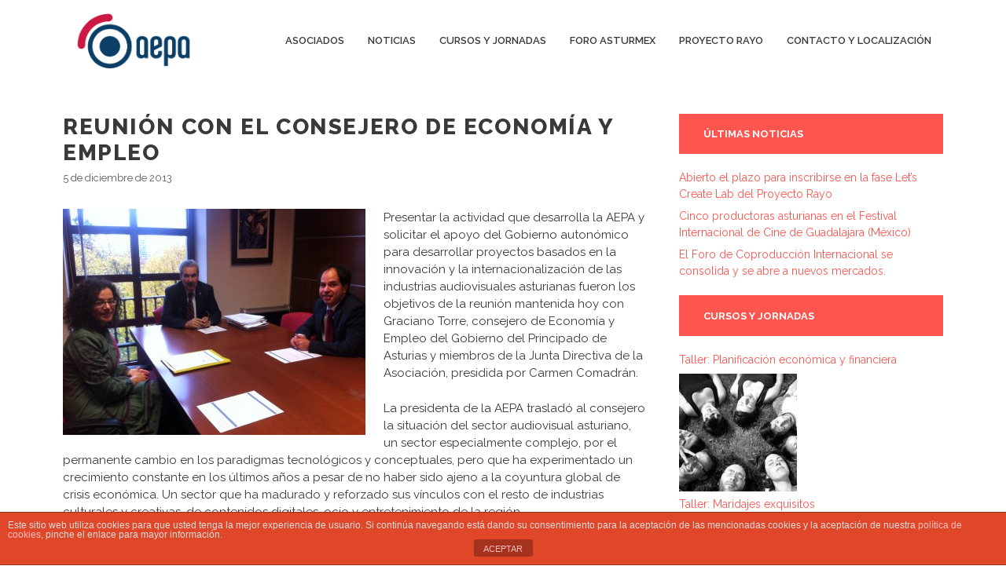

--- FILE ---
content_type: text/html; charset=UTF-8
request_url: http://www.asociaciondeproductoras.com/reunion-con-el-consejero-de-economia-y-empleo/
body_size: 14879
content:
<!DOCTYPE html>
<html lang="es">
<head>
	<meta charset="UTF-8">
	<title>Reunión con el Consejero de Economía y Empleo &#8211; AEPA</title>
<meta name='robots' content='max-image-preview:large' />
<meta name="viewport" content="width=device-width, initial-scale=1"><link rel='dns-prefetch' href='//www.googletagmanager.com' />
<link href='https://fonts.gstatic.com' crossorigin rel='preconnect' />
<link href='https://fonts.googleapis.com' crossorigin rel='preconnect' />
<link rel="alternate" type="application/rss+xml" title="AEPA &raquo; Feed" href="http://www.asociaciondeproductoras.com/feed/" />
<link rel="alternate" type="application/rss+xml" title="AEPA &raquo; Feed de los comentarios" href="http://www.asociaciondeproductoras.com/comments/feed/" />
<link rel="alternate" type="application/rss+xml" title="AEPA &raquo; Comentario Reunión con el Consejero de Economía y Empleo del feed" href="http://www.asociaciondeproductoras.com/reunion-con-el-consejero-de-economia-y-empleo/feed/" />
<script>
window._wpemojiSettings = {"baseUrl":"https:\/\/s.w.org\/images\/core\/emoji\/14.0.0\/72x72\/","ext":".png","svgUrl":"https:\/\/s.w.org\/images\/core\/emoji\/14.0.0\/svg\/","svgExt":".svg","source":{"concatemoji":"http:\/\/www.asociaciondeproductoras.com\/wp-includes\/js\/wp-emoji-release.min.js?ver=6.3.7"}};
/*! This file is auto-generated */
!function(i,n){var o,s,e;function c(e){try{var t={supportTests:e,timestamp:(new Date).valueOf()};sessionStorage.setItem(o,JSON.stringify(t))}catch(e){}}function p(e,t,n){e.clearRect(0,0,e.canvas.width,e.canvas.height),e.fillText(t,0,0);var t=new Uint32Array(e.getImageData(0,0,e.canvas.width,e.canvas.height).data),r=(e.clearRect(0,0,e.canvas.width,e.canvas.height),e.fillText(n,0,0),new Uint32Array(e.getImageData(0,0,e.canvas.width,e.canvas.height).data));return t.every(function(e,t){return e===r[t]})}function u(e,t,n){switch(t){case"flag":return n(e,"\ud83c\udff3\ufe0f\u200d\u26a7\ufe0f","\ud83c\udff3\ufe0f\u200b\u26a7\ufe0f")?!1:!n(e,"\ud83c\uddfa\ud83c\uddf3","\ud83c\uddfa\u200b\ud83c\uddf3")&&!n(e,"\ud83c\udff4\udb40\udc67\udb40\udc62\udb40\udc65\udb40\udc6e\udb40\udc67\udb40\udc7f","\ud83c\udff4\u200b\udb40\udc67\u200b\udb40\udc62\u200b\udb40\udc65\u200b\udb40\udc6e\u200b\udb40\udc67\u200b\udb40\udc7f");case"emoji":return!n(e,"\ud83e\udef1\ud83c\udffb\u200d\ud83e\udef2\ud83c\udfff","\ud83e\udef1\ud83c\udffb\u200b\ud83e\udef2\ud83c\udfff")}return!1}function f(e,t,n){var r="undefined"!=typeof WorkerGlobalScope&&self instanceof WorkerGlobalScope?new OffscreenCanvas(300,150):i.createElement("canvas"),a=r.getContext("2d",{willReadFrequently:!0}),o=(a.textBaseline="top",a.font="600 32px Arial",{});return e.forEach(function(e){o[e]=t(a,e,n)}),o}function t(e){var t=i.createElement("script");t.src=e,t.defer=!0,i.head.appendChild(t)}"undefined"!=typeof Promise&&(o="wpEmojiSettingsSupports",s=["flag","emoji"],n.supports={everything:!0,everythingExceptFlag:!0},e=new Promise(function(e){i.addEventListener("DOMContentLoaded",e,{once:!0})}),new Promise(function(t){var n=function(){try{var e=JSON.parse(sessionStorage.getItem(o));if("object"==typeof e&&"number"==typeof e.timestamp&&(new Date).valueOf()<e.timestamp+604800&&"object"==typeof e.supportTests)return e.supportTests}catch(e){}return null}();if(!n){if("undefined"!=typeof Worker&&"undefined"!=typeof OffscreenCanvas&&"undefined"!=typeof URL&&URL.createObjectURL&&"undefined"!=typeof Blob)try{var e="postMessage("+f.toString()+"("+[JSON.stringify(s),u.toString(),p.toString()].join(",")+"));",r=new Blob([e],{type:"text/javascript"}),a=new Worker(URL.createObjectURL(r),{name:"wpTestEmojiSupports"});return void(a.onmessage=function(e){c(n=e.data),a.terminate(),t(n)})}catch(e){}c(n=f(s,u,p))}t(n)}).then(function(e){for(var t in e)n.supports[t]=e[t],n.supports.everything=n.supports.everything&&n.supports[t],"flag"!==t&&(n.supports.everythingExceptFlag=n.supports.everythingExceptFlag&&n.supports[t]);n.supports.everythingExceptFlag=n.supports.everythingExceptFlag&&!n.supports.flag,n.DOMReady=!1,n.readyCallback=function(){n.DOMReady=!0}}).then(function(){return e}).then(function(){var e;n.supports.everything||(n.readyCallback(),(e=n.source||{}).concatemoji?t(e.concatemoji):e.wpemoji&&e.twemoji&&(t(e.twemoji),t(e.wpemoji)))}))}((window,document),window._wpemojiSettings);
</script>
<style>
img.wp-smiley,
img.emoji {
	display: inline !important;
	border: none !important;
	box-shadow: none !important;
	height: 1em !important;
	width: 1em !important;
	margin: 0 0.07em !important;
	vertical-align: -0.1em !important;
	background: none !important;
	padding: 0 !important;
}
</style>
	<link rel='stylesheet' id='generate-fonts-css' href='//fonts.googleapis.com/css?family=Raleway:100,100italic,200,200italic,300,300italic,regular,italic,500,500italic,600,600italic,700,700italic,800,800italic,900,900italic' media='all' />
<link rel='stylesheet' id='wp-block-library-css' href='http://www.asociaciondeproductoras.com/wp-includes/css/dist/block-library/style.min.css?ver=6.3.7' media='all' />
<style id='classic-theme-styles-inline-css'>
/*! This file is auto-generated */
.wp-block-button__link{color:#fff;background-color:#32373c;border-radius:9999px;box-shadow:none;text-decoration:none;padding:calc(.667em + 2px) calc(1.333em + 2px);font-size:1.125em}.wp-block-file__button{background:#32373c;color:#fff;text-decoration:none}
</style>
<style id='global-styles-inline-css'>
body{--wp--preset--color--black: #000000;--wp--preset--color--cyan-bluish-gray: #abb8c3;--wp--preset--color--white: #ffffff;--wp--preset--color--pale-pink: #f78da7;--wp--preset--color--vivid-red: #cf2e2e;--wp--preset--color--luminous-vivid-orange: #ff6900;--wp--preset--color--luminous-vivid-amber: #fcb900;--wp--preset--color--light-green-cyan: #7bdcb5;--wp--preset--color--vivid-green-cyan: #00d084;--wp--preset--color--pale-cyan-blue: #8ed1fc;--wp--preset--color--vivid-cyan-blue: #0693e3;--wp--preset--color--vivid-purple: #9b51e0;--wp--preset--color--contrast: var(--contrast);--wp--preset--color--contrast-2: var(--contrast-2);--wp--preset--color--contrast-3: var(--contrast-3);--wp--preset--color--base: var(--base);--wp--preset--color--base-2: var(--base-2);--wp--preset--color--base-3: var(--base-3);--wp--preset--color--accent: var(--accent);--wp--preset--gradient--vivid-cyan-blue-to-vivid-purple: linear-gradient(135deg,rgba(6,147,227,1) 0%,rgb(155,81,224) 100%);--wp--preset--gradient--light-green-cyan-to-vivid-green-cyan: linear-gradient(135deg,rgb(122,220,180) 0%,rgb(0,208,130) 100%);--wp--preset--gradient--luminous-vivid-amber-to-luminous-vivid-orange: linear-gradient(135deg,rgba(252,185,0,1) 0%,rgba(255,105,0,1) 100%);--wp--preset--gradient--luminous-vivid-orange-to-vivid-red: linear-gradient(135deg,rgba(255,105,0,1) 0%,rgb(207,46,46) 100%);--wp--preset--gradient--very-light-gray-to-cyan-bluish-gray: linear-gradient(135deg,rgb(238,238,238) 0%,rgb(169,184,195) 100%);--wp--preset--gradient--cool-to-warm-spectrum: linear-gradient(135deg,rgb(74,234,220) 0%,rgb(151,120,209) 20%,rgb(207,42,186) 40%,rgb(238,44,130) 60%,rgb(251,105,98) 80%,rgb(254,248,76) 100%);--wp--preset--gradient--blush-light-purple: linear-gradient(135deg,rgb(255,206,236) 0%,rgb(152,150,240) 100%);--wp--preset--gradient--blush-bordeaux: linear-gradient(135deg,rgb(254,205,165) 0%,rgb(254,45,45) 50%,rgb(107,0,62) 100%);--wp--preset--gradient--luminous-dusk: linear-gradient(135deg,rgb(255,203,112) 0%,rgb(199,81,192) 50%,rgb(65,88,208) 100%);--wp--preset--gradient--pale-ocean: linear-gradient(135deg,rgb(255,245,203) 0%,rgb(182,227,212) 50%,rgb(51,167,181) 100%);--wp--preset--gradient--electric-grass: linear-gradient(135deg,rgb(202,248,128) 0%,rgb(113,206,126) 100%);--wp--preset--gradient--midnight: linear-gradient(135deg,rgb(2,3,129) 0%,rgb(40,116,252) 100%);--wp--preset--font-size--small: 13px;--wp--preset--font-size--medium: 20px;--wp--preset--font-size--large: 36px;--wp--preset--font-size--x-large: 42px;--wp--preset--spacing--20: 0.44rem;--wp--preset--spacing--30: 0.67rem;--wp--preset--spacing--40: 1rem;--wp--preset--spacing--50: 1.5rem;--wp--preset--spacing--60: 2.25rem;--wp--preset--spacing--70: 3.38rem;--wp--preset--spacing--80: 5.06rem;--wp--preset--shadow--natural: 6px 6px 9px rgba(0, 0, 0, 0.2);--wp--preset--shadow--deep: 12px 12px 50px rgba(0, 0, 0, 0.4);--wp--preset--shadow--sharp: 6px 6px 0px rgba(0, 0, 0, 0.2);--wp--preset--shadow--outlined: 6px 6px 0px -3px rgba(255, 255, 255, 1), 6px 6px rgba(0, 0, 0, 1);--wp--preset--shadow--crisp: 6px 6px 0px rgba(0, 0, 0, 1);}:where(.is-layout-flex){gap: 0.5em;}:where(.is-layout-grid){gap: 0.5em;}body .is-layout-flow > .alignleft{float: left;margin-inline-start: 0;margin-inline-end: 2em;}body .is-layout-flow > .alignright{float: right;margin-inline-start: 2em;margin-inline-end: 0;}body .is-layout-flow > .aligncenter{margin-left: auto !important;margin-right: auto !important;}body .is-layout-constrained > .alignleft{float: left;margin-inline-start: 0;margin-inline-end: 2em;}body .is-layout-constrained > .alignright{float: right;margin-inline-start: 2em;margin-inline-end: 0;}body .is-layout-constrained > .aligncenter{margin-left: auto !important;margin-right: auto !important;}body .is-layout-constrained > :where(:not(.alignleft):not(.alignright):not(.alignfull)){max-width: var(--wp--style--global--content-size);margin-left: auto !important;margin-right: auto !important;}body .is-layout-constrained > .alignwide{max-width: var(--wp--style--global--wide-size);}body .is-layout-flex{display: flex;}body .is-layout-flex{flex-wrap: wrap;align-items: center;}body .is-layout-flex > *{margin: 0;}body .is-layout-grid{display: grid;}body .is-layout-grid > *{margin: 0;}:where(.wp-block-columns.is-layout-flex){gap: 2em;}:where(.wp-block-columns.is-layout-grid){gap: 2em;}:where(.wp-block-post-template.is-layout-flex){gap: 1.25em;}:where(.wp-block-post-template.is-layout-grid){gap: 1.25em;}.has-black-color{color: var(--wp--preset--color--black) !important;}.has-cyan-bluish-gray-color{color: var(--wp--preset--color--cyan-bluish-gray) !important;}.has-white-color{color: var(--wp--preset--color--white) !important;}.has-pale-pink-color{color: var(--wp--preset--color--pale-pink) !important;}.has-vivid-red-color{color: var(--wp--preset--color--vivid-red) !important;}.has-luminous-vivid-orange-color{color: var(--wp--preset--color--luminous-vivid-orange) !important;}.has-luminous-vivid-amber-color{color: var(--wp--preset--color--luminous-vivid-amber) !important;}.has-light-green-cyan-color{color: var(--wp--preset--color--light-green-cyan) !important;}.has-vivid-green-cyan-color{color: var(--wp--preset--color--vivid-green-cyan) !important;}.has-pale-cyan-blue-color{color: var(--wp--preset--color--pale-cyan-blue) !important;}.has-vivid-cyan-blue-color{color: var(--wp--preset--color--vivid-cyan-blue) !important;}.has-vivid-purple-color{color: var(--wp--preset--color--vivid-purple) !important;}.has-black-background-color{background-color: var(--wp--preset--color--black) !important;}.has-cyan-bluish-gray-background-color{background-color: var(--wp--preset--color--cyan-bluish-gray) !important;}.has-white-background-color{background-color: var(--wp--preset--color--white) !important;}.has-pale-pink-background-color{background-color: var(--wp--preset--color--pale-pink) !important;}.has-vivid-red-background-color{background-color: var(--wp--preset--color--vivid-red) !important;}.has-luminous-vivid-orange-background-color{background-color: var(--wp--preset--color--luminous-vivid-orange) !important;}.has-luminous-vivid-amber-background-color{background-color: var(--wp--preset--color--luminous-vivid-amber) !important;}.has-light-green-cyan-background-color{background-color: var(--wp--preset--color--light-green-cyan) !important;}.has-vivid-green-cyan-background-color{background-color: var(--wp--preset--color--vivid-green-cyan) !important;}.has-pale-cyan-blue-background-color{background-color: var(--wp--preset--color--pale-cyan-blue) !important;}.has-vivid-cyan-blue-background-color{background-color: var(--wp--preset--color--vivid-cyan-blue) !important;}.has-vivid-purple-background-color{background-color: var(--wp--preset--color--vivid-purple) !important;}.has-black-border-color{border-color: var(--wp--preset--color--black) !important;}.has-cyan-bluish-gray-border-color{border-color: var(--wp--preset--color--cyan-bluish-gray) !important;}.has-white-border-color{border-color: var(--wp--preset--color--white) !important;}.has-pale-pink-border-color{border-color: var(--wp--preset--color--pale-pink) !important;}.has-vivid-red-border-color{border-color: var(--wp--preset--color--vivid-red) !important;}.has-luminous-vivid-orange-border-color{border-color: var(--wp--preset--color--luminous-vivid-orange) !important;}.has-luminous-vivid-amber-border-color{border-color: var(--wp--preset--color--luminous-vivid-amber) !important;}.has-light-green-cyan-border-color{border-color: var(--wp--preset--color--light-green-cyan) !important;}.has-vivid-green-cyan-border-color{border-color: var(--wp--preset--color--vivid-green-cyan) !important;}.has-pale-cyan-blue-border-color{border-color: var(--wp--preset--color--pale-cyan-blue) !important;}.has-vivid-cyan-blue-border-color{border-color: var(--wp--preset--color--vivid-cyan-blue) !important;}.has-vivid-purple-border-color{border-color: var(--wp--preset--color--vivid-purple) !important;}.has-vivid-cyan-blue-to-vivid-purple-gradient-background{background: var(--wp--preset--gradient--vivid-cyan-blue-to-vivid-purple) !important;}.has-light-green-cyan-to-vivid-green-cyan-gradient-background{background: var(--wp--preset--gradient--light-green-cyan-to-vivid-green-cyan) !important;}.has-luminous-vivid-amber-to-luminous-vivid-orange-gradient-background{background: var(--wp--preset--gradient--luminous-vivid-amber-to-luminous-vivid-orange) !important;}.has-luminous-vivid-orange-to-vivid-red-gradient-background{background: var(--wp--preset--gradient--luminous-vivid-orange-to-vivid-red) !important;}.has-very-light-gray-to-cyan-bluish-gray-gradient-background{background: var(--wp--preset--gradient--very-light-gray-to-cyan-bluish-gray) !important;}.has-cool-to-warm-spectrum-gradient-background{background: var(--wp--preset--gradient--cool-to-warm-spectrum) !important;}.has-blush-light-purple-gradient-background{background: var(--wp--preset--gradient--blush-light-purple) !important;}.has-blush-bordeaux-gradient-background{background: var(--wp--preset--gradient--blush-bordeaux) !important;}.has-luminous-dusk-gradient-background{background: var(--wp--preset--gradient--luminous-dusk) !important;}.has-pale-ocean-gradient-background{background: var(--wp--preset--gradient--pale-ocean) !important;}.has-electric-grass-gradient-background{background: var(--wp--preset--gradient--electric-grass) !important;}.has-midnight-gradient-background{background: var(--wp--preset--gradient--midnight) !important;}.has-small-font-size{font-size: var(--wp--preset--font-size--small) !important;}.has-medium-font-size{font-size: var(--wp--preset--font-size--medium) !important;}.has-large-font-size{font-size: var(--wp--preset--font-size--large) !important;}.has-x-large-font-size{font-size: var(--wp--preset--font-size--x-large) !important;}
.wp-block-navigation a:where(:not(.wp-element-button)){color: inherit;}
:where(.wp-block-post-template.is-layout-flex){gap: 1.25em;}:where(.wp-block-post-template.is-layout-grid){gap: 1.25em;}
:where(.wp-block-columns.is-layout-flex){gap: 2em;}:where(.wp-block-columns.is-layout-grid){gap: 2em;}
.wp-block-pullquote{font-size: 1.5em;line-height: 1.6;}
</style>
<link rel='stylesheet' id='front-estilos-css' href='http://www.asociaciondeproductoras.com/wp-content/plugins/asesor-cookies-para-la-ley-en-espana/html/front/estilos.css?ver=6.3.7' media='all' />
<link rel='stylesheet' id='parent-style-css' href='http://www.asociaciondeproductoras.com/wp-content/themes/generatepress/style.css?ver=6.3.7' media='all' />
<link rel='stylesheet' id='child-style-css' href='http://www.asociaciondeproductoras.com/wp-content/themes/aepatheme/style.css?ver=1.0' media='all' />
<link rel='stylesheet' id='generate-comments-css' href='http://www.asociaciondeproductoras.com/wp-content/themes/generatepress/assets/css/components/comments.min.css?ver=3.3.1' media='all' />
<link rel='stylesheet' id='generate-widget-areas-css' href='http://www.asociaciondeproductoras.com/wp-content/themes/generatepress/assets/css/components/widget-areas.min.css?ver=3.3.1' media='all' />
<link rel='stylesheet' id='generate-style-css' href='http://www.asociaciondeproductoras.com/wp-content/themes/generatepress/assets/css/main.min.css?ver=3.3.1' media='all' />
<style id='generate-style-inline-css'>
body{background-color:#ffffff;color:#393939;}a{color:#ff554f;}a:hover, a:focus, a:active{color:#8d8d8d;}.wp-block-group__inner-container{max-width:1200px;margin-left:auto;margin-right:auto;}.site-header .header-image{width:180px;}:root{--contrast:#222222;--contrast-2:#575760;--contrast-3:#b2b2be;--base:#f0f0f0;--base-2:#f7f8f9;--base-3:#ffffff;--accent:#1e73be;}:root .has-contrast-color{color:var(--contrast);}:root .has-contrast-background-color{background-color:var(--contrast);}:root .has-contrast-2-color{color:var(--contrast-2);}:root .has-contrast-2-background-color{background-color:var(--contrast-2);}:root .has-contrast-3-color{color:var(--contrast-3);}:root .has-contrast-3-background-color{background-color:var(--contrast-3);}:root .has-base-color{color:var(--base);}:root .has-base-background-color{background-color:var(--base);}:root .has-base-2-color{color:var(--base-2);}:root .has-base-2-background-color{background-color:var(--base-2);}:root .has-base-3-color{color:var(--base-3);}:root .has-base-3-background-color{background-color:var(--base-3);}:root .has-accent-color{color:var(--accent);}:root .has-accent-background-color{background-color:var(--accent);}body, button, input, select, textarea{font-family:"Raleway", sans-serif;font-weight:400;font-size:15px;}body{line-height:1.5;}.entry-content > [class*="wp-block-"]:not(:last-child):not(.wp-block-heading){margin-bottom:1.5em;}.main-navigation a, .menu-toggle{font-weight:600;font-size:13px;}.main-navigation .menu-bar-items{font-size:13px;}.main-navigation .main-nav ul ul li a{font-size:12px;}.widget-title{font-weight:400;}.sidebar .widget, .footer-widgets .widget{font-size:14px;}button:not(.menu-toggle),html input[type="button"],input[type="reset"],input[type="submit"],.button,.wp-block-button .wp-block-button__link{font-weight:400;}h1{font-family:"Raleway", sans-serif;}h2{font-family:"Raleway", sans-serif;}h3{font-family:"Raleway", sans-serif;}.site-info{font-family:"Raleway", sans-serif;font-weight:300;font-size:12px;}@media (max-width:768px){h1{font-size:31px;}h2{font-size:27px;}h3{font-size:24px;}h4{font-size:22px;}h5{font-size:19px;}}.top-bar{background-color:#636363;color:#ffffff;}.top-bar a{color:#ffffff;}.top-bar a:hover{color:#303030;}.site-header{background-color:#ffffff;}.main-title a,.main-title a:hover{color:#222222;}.site-description{color:#757575;}.mobile-menu-control-wrapper .menu-toggle,.mobile-menu-control-wrapper .menu-toggle:hover,.mobile-menu-control-wrapper .menu-toggle:focus,.has-inline-mobile-toggle #site-navigation.toggled{background-color:rgba(0, 0, 0, 0.02);}.main-navigation,.main-navigation ul ul{background-color:#ffffff;}.main-navigation .main-nav ul li a, .main-navigation .menu-toggle, .main-navigation .menu-bar-items{color:#393939;}.main-navigation .main-nav ul li:not([class*="current-menu-"]):hover > a, .main-navigation .main-nav ul li:not([class*="current-menu-"]):focus > a, .main-navigation .main-nav ul li.sfHover:not([class*="current-menu-"]) > a, .main-navigation .menu-bar-item:hover > a, .main-navigation .menu-bar-item.sfHover > a{color:#ff554f;background-color:#ffffff;}button.menu-toggle:hover,button.menu-toggle:focus{color:#393939;}.main-navigation .main-nav ul li[class*="current-menu-"] > a{color:#ff554f;background-color:#ffffff;}.navigation-search input[type="search"],.navigation-search input[type="search"]:active, .navigation-search input[type="search"]:focus, .main-navigation .main-nav ul li.search-item.active > a, .main-navigation .menu-bar-items .search-item.active > a{color:#ff554f;background-color:#ffffff;}.main-navigation ul ul{background-color:#eaeaea;}.main-navigation .main-nav ul ul li a{color:#515151;}.main-navigation .main-nav ul ul li:not([class*="current-menu-"]):hover > a,.main-navigation .main-nav ul ul li:not([class*="current-menu-"]):focus > a, .main-navigation .main-nav ul ul li.sfHover:not([class*="current-menu-"]) > a{color:#7a8896;background-color:#eaeaea;}.main-navigation .main-nav ul ul li[class*="current-menu-"] > a{color:#7a8896;background-color:#eaeaea;}.separate-containers .inside-article, .separate-containers .comments-area, .separate-containers .page-header, .one-container .container, .separate-containers .paging-navigation, .inside-page-header{background-color:#ffffff;}.entry-title a{color:#222222;}.entry-title a:hover{color:#55555e;}.entry-meta{color:#595959;}.sidebar .widget{background-color:#ffffff;}.footer-widgets{color:#ffffff;background-color:#313d64;}.footer-widgets a{color:#a2a2a2;}.footer-widgets a:hover{color:#ff554f;}.footer-widgets .widget-title{color:#ffffff;}.site-info{color:#ffffff;background-color:#252e4a;}.site-info a{color:#ffffff;}.site-info a:hover{color:#bcbcbc;}.footer-bar .widget_nav_menu .current-menu-item a{color:#bcbcbc;}input[type="text"],input[type="email"],input[type="url"],input[type="password"],input[type="search"],input[type="tel"],input[type="number"],textarea,select{color:#666666;background-color:#fafafa;border-color:#cccccc;}input[type="text"]:focus,input[type="email"]:focus,input[type="url"]:focus,input[type="password"]:focus,input[type="search"]:focus,input[type="tel"]:focus,input[type="number"]:focus,textarea:focus,select:focus{color:#666666;background-color:#ffffff;border-color:#bfbfbf;}button,html input[type="button"],input[type="reset"],input[type="submit"],a.button,a.wp-block-button__link:not(.has-background){color:#ffffff;background-color:#ff554f;}button:hover,html input[type="button"]:hover,input[type="reset"]:hover,input[type="submit"]:hover,a.button:hover,button:focus,html input[type="button"]:focus,input[type="reset"]:focus,input[type="submit"]:focus,a.button:focus,a.wp-block-button__link:not(.has-background):active,a.wp-block-button__link:not(.has-background):focus,a.wp-block-button__link:not(.has-background):hover{color:#ffffff;background-color:#313d64;}a.generate-back-to-top{background-color:rgba( 0,0,0,0.4 );color:#ffffff;}a.generate-back-to-top:hover,a.generate-back-to-top:focus{background-color:rgba( 0,0,0,0.6 );color:#ffffff;}:root{--gp-search-modal-bg-color:var(--base-3);--gp-search-modal-text-color:var(--contrast);--gp-search-modal-overlay-bg-color:rgba(0,0,0,0.2);}@media (max-width: 768px){.main-navigation .menu-bar-item:hover > a, .main-navigation .menu-bar-item.sfHover > a{background:none;color:#393939;}}.inside-header{padding:10px 40px 10px 40px;}.nav-below-header .main-navigation .inside-navigation.grid-container, .nav-above-header .main-navigation .inside-navigation.grid-container{padding:0px 25px 0px 25px;}.site-main .wp-block-group__inner-container{padding:40px;}.separate-containers .paging-navigation{padding-top:20px;padding-bottom:20px;}.entry-content .alignwide, body:not(.no-sidebar) .entry-content .alignfull{margin-left:-40px;width:calc(100% + 80px);max-width:calc(100% + 80px);}.main-navigation .main-nav ul li a,.menu-toggle,.main-navigation .menu-bar-item > a{padding-left:15px;padding-right:15px;line-height:30px;}.main-navigation .main-nav ul ul li a{padding:10px 15px 10px 15px;}.navigation-search input[type="search"]{height:30px;}.rtl .menu-item-has-children .dropdown-menu-toggle{padding-left:15px;}.menu-item-has-children .dropdown-menu-toggle{padding-right:15px;}.rtl .main-navigation .main-nav ul li.menu-item-has-children > a{padding-right:15px;}.widget-area .widget{padding:0px;}@media (max-width:768px){.separate-containers .inside-article, .separate-containers .comments-area, .separate-containers .page-header, .separate-containers .paging-navigation, .one-container .site-content, .inside-page-header{padding:30px;}.site-main .wp-block-group__inner-container{padding:30px;}.inside-top-bar{padding-right:30px;padding-left:30px;}.inside-header{padding-right:30px;padding-left:30px;}.widget-area .widget{padding-top:30px;padding-right:30px;padding-bottom:30px;padding-left:30px;}.footer-widgets-container{padding-top:30px;padding-right:30px;padding-bottom:30px;padding-left:30px;}.inside-site-info{padding-right:30px;padding-left:30px;}.entry-content .alignwide, body:not(.no-sidebar) .entry-content .alignfull{margin-left:-30px;width:calc(100% + 60px);max-width:calc(100% + 60px);}.one-container .site-main .paging-navigation{margin-bottom:20px;}}/* End cached CSS */.is-right-sidebar{width:30%;}.is-left-sidebar{width:30%;}.site-content .content-area{width:70%;}@media (max-width: 768px){.main-navigation .menu-toggle,.sidebar-nav-mobile:not(#sticky-placeholder){display:block;}.main-navigation ul,.gen-sidebar-nav,.main-navigation:not(.slideout-navigation):not(.toggled) .main-nav > ul,.has-inline-mobile-toggle #site-navigation .inside-navigation > *:not(.navigation-search):not(.main-nav){display:none;}.nav-align-right .inside-navigation,.nav-align-center .inside-navigation{justify-content:space-between;}.has-inline-mobile-toggle .mobile-menu-control-wrapper{display:flex;flex-wrap:wrap;}.has-inline-mobile-toggle .inside-header{flex-direction:row;text-align:left;flex-wrap:wrap;}.has-inline-mobile-toggle .header-widget,.has-inline-mobile-toggle #site-navigation{flex-basis:100%;}.nav-float-left .has-inline-mobile-toggle #site-navigation{order:10;}}
.elementor-template-full-width .site-content{display:block;}
.dynamic-author-image-rounded{border-radius:100%;}.dynamic-featured-image, .dynamic-author-image{vertical-align:middle;}.one-container.blog .dynamic-content-template:not(:last-child), .one-container.archive .dynamic-content-template:not(:last-child){padding-bottom:0px;}.dynamic-entry-excerpt > p:last-child{margin-bottom:0px;}
.main-navigation .main-nav ul li a,.menu-toggle,.main-navigation .menu-bar-item > a{transition: line-height 300ms ease}.main-navigation.toggled .main-nav > ul{background-color: #ffffff}.sticky-enabled .gen-sidebar-nav.is_stuck .main-navigation {margin-bottom: 0px;}.sticky-enabled .gen-sidebar-nav.is_stuck {z-index: 500;}.sticky-enabled .main-navigation.is_stuck {box-shadow: 0 2px 2px -2px rgba(0, 0, 0, .2);}.navigation-stick:not(.gen-sidebar-nav) {left: 0;right: 0;width: 100% !important;}@media (max-width: 768px){#sticky-placeholder{height:0;overflow:hidden;}.has-inline-mobile-toggle #site-navigation.toggled{margin-top:0;}.has-inline-mobile-menu #site-navigation.toggled .main-nav > ul{top:1.5em;}}.nav-float-right .navigation-stick {width: 100% !important;left: 0;}.nav-float-right .navigation-stick .navigation-branding {margin-right: auto;}.main-navigation.has-sticky-branding:not(.grid-container) .inside-navigation:not(.grid-container) .navigation-branding{margin-left: 10px;}.main-navigation.navigation-stick.has-sticky-branding .inside-navigation.grid-container{padding-left:40px;padding-right:40px;}@media (max-width:768px){.main-navigation.navigation-stick.has-sticky-branding .inside-navigation.grid-container{padding-left:0;padding-right:0;}}
.navigation-branding .main-title{font-weight:bold;text-transform:none;font-size:25px;}
@media (max-width: 1024px),(min-width:1025px){.main-navigation.sticky-navigation-transition .main-nav > ul > li > a,.sticky-navigation-transition .menu-toggle,.main-navigation.sticky-navigation-transition .menu-bar-item > a, .sticky-navigation-transition .navigation-branding .main-title{line-height:60px;}.main-navigation.sticky-navigation-transition .site-logo img, .main-navigation.sticky-navigation-transition .navigation-search input[type="search"], .main-navigation.sticky-navigation-transition .navigation-branding img{height:60px;}}
</style>
<link rel='stylesheet' id='generate-child-css' href='http://www.asociaciondeproductoras.com/wp-content/themes/aepatheme/style.css?ver=1632820529' media='all' />
<link rel='stylesheet' id='generate-navigation-branding-css' href='http://www.asociaciondeproductoras.com/wp-content/plugins/gp-premium/menu-plus/functions/css/navigation-branding-flex.min.css?ver=2.3.2' media='all' />
<style id='generate-navigation-branding-inline-css'>
.main-navigation.has-branding .inside-navigation.grid-container, .main-navigation.has-branding.grid-container .inside-navigation:not(.grid-container){padding:0px 40px 0px 40px;}.main-navigation.has-branding:not(.grid-container) .inside-navigation:not(.grid-container) .navigation-branding{margin-left:10px;}.main-navigation .sticky-navigation-logo, .main-navigation.navigation-stick .site-logo:not(.mobile-header-logo){display:none;}.main-navigation.navigation-stick .sticky-navigation-logo{display:block;}.navigation-branding img, .site-logo.mobile-header-logo img{height:30px;width:auto;}.navigation-branding .main-title{line-height:30px;}@media (max-width: 768px){.main-navigation.has-branding.nav-align-center .menu-bar-items, .main-navigation.has-sticky-branding.navigation-stick.nav-align-center .menu-bar-items{margin-left:auto;}.navigation-branding{margin-right:auto;margin-left:10px;}.navigation-branding .main-title, .mobile-header-navigation .site-logo{margin-left:10px;}.main-navigation.has-branding .inside-navigation.grid-container{padding:0px;}}
</style>
<link rel='stylesheet' id='elementor-frontend-css' href='http://www.asociaciondeproductoras.com/wp-content/plugins/elementor/assets/css/frontend-lite.min.css?ver=3.15.2' media='all' />
<link rel='stylesheet' id='eael-general-css' href='http://www.asociaciondeproductoras.com/wp-content/plugins/essential-addons-for-elementor-lite/assets/front-end/css/view/general.min.css?ver=5.8.6' media='all' />
<script src='http://www.asociaciondeproductoras.com/wp-includes/js/jquery/jquery.min.js?ver=3.7.0' id='jquery-core-js'></script>
<script src='http://www.asociaciondeproductoras.com/wp-includes/js/jquery/jquery-migrate.min.js?ver=3.4.1' id='jquery-migrate-js'></script>
<script id='front-principal-js-extra'>
var cdp_cookies_info = {"url_plugin":"http:\/\/www.asociaciondeproductoras.com\/wp-content\/plugins\/asesor-cookies-para-la-ley-en-espana\/plugin.php","url_admin_ajax":"http:\/\/www.asociaciondeproductoras.com\/wp-admin\/admin-ajax.php"};
</script>
<script src='http://www.asociaciondeproductoras.com/wp-content/plugins/asesor-cookies-para-la-ley-en-espana/html/front/principal.js?ver=6.3.7' id='front-principal-js'></script>

<!-- Fragmento de código de Google Analytics añadido por Site Kit -->
<script src='https://www.googletagmanager.com/gtag/js?id=UA-190288785-3' id='google_gtagjs-js' async></script>
<script id="google_gtagjs-js-after">
window.dataLayer = window.dataLayer || [];function gtag(){dataLayer.push(arguments);}
gtag('set', 'linker', {"domains":["www.asociaciondeproductoras.com"]} );
gtag("js", new Date());
gtag("set", "developer_id.dZTNiMT", true);
gtag("config", "UA-190288785-3", {"anonymize_ip":true});
gtag("config", "G-BPGT9BWXPE");
</script>

<!-- Final del fragmento de código de Google Analytics añadido por Site Kit -->
<link rel="https://api.w.org/" href="http://www.asociaciondeproductoras.com/wp-json/" /><link rel="alternate" type="application/json" href="http://www.asociaciondeproductoras.com/wp-json/wp/v2/posts/21540" /><link rel="EditURI" type="application/rsd+xml" title="RSD" href="http://www.asociaciondeproductoras.com/xmlrpc.php?rsd" />
<meta name="generator" content="WordPress 6.3.7" />
<link rel="canonical" href="http://www.asociaciondeproductoras.com/reunion-con-el-consejero-de-economia-y-empleo/" />
<link rel='shortlink' href='http://www.asociaciondeproductoras.com/?p=21540' />
<link rel="alternate" type="application/json+oembed" href="http://www.asociaciondeproductoras.com/wp-json/oembed/1.0/embed?url=http%3A%2F%2Fwww.asociaciondeproductoras.com%2Freunion-con-el-consejero-de-economia-y-empleo%2F" />
<link rel="alternate" type="text/xml+oembed" href="http://www.asociaciondeproductoras.com/wp-json/oembed/1.0/embed?url=http%3A%2F%2Fwww.asociaciondeproductoras.com%2Freunion-con-el-consejero-de-economia-y-empleo%2F&#038;format=xml" />
<meta name="generator" content="Site Kit by Google 1.107.0" /><link rel="pingback" href="http://www.asociaciondeproductoras.com/xmlrpc.php">
<meta name="generator" content="Elementor 3.15.2; features: e_dom_optimization, e_optimized_assets_loading, e_optimized_css_loading, additional_custom_breakpoints; settings: css_print_method-internal, google_font-enabled, font_display-auto">
<link rel="icon" href="http://www.asociaciondeproductoras.com/wp-content/uploads/2016/02/favicon-aepa-32px.png" sizes="32x32" />
<link rel="icon" href="http://www.asociaciondeproductoras.com/wp-content/uploads/2016/02/favicon-aepa-32px.png" sizes="192x192" />
<link rel="apple-touch-icon" href="http://www.asociaciondeproductoras.com/wp-content/uploads/2016/02/favicon-aepa-32px.png" />
<meta name="msapplication-TileImage" content="http://www.asociaciondeproductoras.com/wp-content/uploads/2016/02/favicon-aepa-32px.png" />
		<style id="wp-custom-css">
			/***SEPARADOR***/
.separador{
		border: 0;
		height: 12px;
		max-width:75%;
		margin-left:auto;
		margin-right:auto;
		box-shadow: inset 0 12px 12px -12px #a8a8a8;
}

/***ESTILO LO ULTIMO HOME***/
.eael-post-grid .eael-entry-wrapper>.eael-entry-meta span.eael-posted-on::before{
	display:none;
} 

.eael-post-grid .eael-entry-wrapper>.eael-entry-meta span.eael-posted-on {
    padding-left: 0px;
		padding-bottom:14px;
}

/***FOOTER***/
.wp-block-social-links .wp-social-link.wp-social-link.wp-social-link {
    margin: 4px 12px 4px 0;
}

/***POSTS***/
.entry-title {
    margin-bottom: 0;
    text-transform: uppercase;
    font-size: 28px;
    font-weight: 800;
    letter-spacing: 1.6px;
}

/***FORMULARIO***/
div.wpforms-container-full .wpforms-form input[type=submit], div.wpforms-container-full .wpforms-form button[type=submit], div.wpforms-container-full .wpforms-form .wpforms-page-button {
	background-color: #FF554F;
	color:#ffffff;
}		</style>
		</head>

<body class="post-template-default single single-post postid-21540 single-format-standard wp-custom-logo wp-embed-responsive post-image-below-header post-image-aligned-center sticky-menu-no-transition sticky-enabled both-sticky-menu right-sidebar nav-float-right one-container header-aligned-right dropdown-hover elementor-default elementor-kit-22177" itemtype="https://schema.org/Blog" itemscope>
	<a class="screen-reader-text skip-link" href="#content" title="Saltar al contenido">Saltar al contenido</a>		<header class="site-header has-inline-mobile-toggle" id="masthead" aria-label="Sitio"  itemtype="https://schema.org/WPHeader" itemscope>
			<div class="inside-header grid-container">
				<div class="site-logo">
					<a href="http://www.asociaciondeproductoras.com/" rel="home">
						<img  class="header-image is-logo-image" alt="AEPA" src="http://www.asociaciondeproductoras.com/wp-content/uploads/2016/01/logo-aepa.png" srcset="http://www.asociaciondeproductoras.com/wp-content/uploads/2016/01/logo-aepa.png 1x, http://www.asociaciondeproductoras.com/wp-content/uploads/2016/01/logo-aepa.png 2x" width="403" height="190" />
					</a>
				</div>	<nav class="main-navigation mobile-menu-control-wrapper" id="mobile-menu-control-wrapper" aria-label="Cambiar a móvil">
		<div class="menu-bar-items"></div>		<button data-nav="site-navigation" class="menu-toggle" aria-controls="primary-menu" aria-expanded="false">
			<span class="gp-icon icon-menu-bars"><svg viewBox="0 0 512 512" aria-hidden="true" xmlns="http://www.w3.org/2000/svg" width="1em" height="1em"><path d="M0 96c0-13.255 10.745-24 24-24h464c13.255 0 24 10.745 24 24s-10.745 24-24 24H24c-13.255 0-24-10.745-24-24zm0 160c0-13.255 10.745-24 24-24h464c13.255 0 24 10.745 24 24s-10.745 24-24 24H24c-13.255 0-24-10.745-24-24zm0 160c0-13.255 10.745-24 24-24h464c13.255 0 24 10.745 24 24s-10.745 24-24 24H24c-13.255 0-24-10.745-24-24z" /></svg><svg viewBox="0 0 512 512" aria-hidden="true" xmlns="http://www.w3.org/2000/svg" width="1em" height="1em"><path d="M71.029 71.029c9.373-9.372 24.569-9.372 33.942 0L256 222.059l151.029-151.03c9.373-9.372 24.569-9.372 33.942 0 9.372 9.373 9.372 24.569 0 33.942L289.941 256l151.03 151.029c9.372 9.373 9.372 24.569 0 33.942-9.373 9.372-24.569 9.372-33.942 0L256 289.941l-151.029 151.03c-9.373 9.372-24.569 9.372-33.942 0-9.372-9.373-9.372-24.569 0-33.942L222.059 256 71.029 104.971c-9.372-9.373-9.372-24.569 0-33.942z" /></svg></span><span class="screen-reader-text">Menú</span>		</button>
	</nav>
			<nav class="has-sticky-branding main-navigation has-menu-bar-items sub-menu-right" id="site-navigation" aria-label="Principal"  itemtype="https://schema.org/SiteNavigationElement" itemscope>
			<div class="inside-navigation grid-container">
				<div class="navigation-branding"><div class="sticky-navigation-logo">
					<a href="http://www.asociaciondeproductoras.com/" title="AEPA" rel="home">
						<img src="http://www.asociaciondeproductoras.com/wp-content/uploads/2016/01/logo-aepa.png" class="is-logo-image" alt="AEPA" width="403" height="190" />
					</a>
				</div></div>				<button class="menu-toggle" aria-controls="primary-menu" aria-expanded="false">
					<span class="gp-icon icon-menu-bars"><svg viewBox="0 0 512 512" aria-hidden="true" xmlns="http://www.w3.org/2000/svg" width="1em" height="1em"><path d="M0 96c0-13.255 10.745-24 24-24h464c13.255 0 24 10.745 24 24s-10.745 24-24 24H24c-13.255 0-24-10.745-24-24zm0 160c0-13.255 10.745-24 24-24h464c13.255 0 24 10.745 24 24s-10.745 24-24 24H24c-13.255 0-24-10.745-24-24zm0 160c0-13.255 10.745-24 24-24h464c13.255 0 24 10.745 24 24s-10.745 24-24 24H24c-13.255 0-24-10.745-24-24z" /></svg><svg viewBox="0 0 512 512" aria-hidden="true" xmlns="http://www.w3.org/2000/svg" width="1em" height="1em"><path d="M71.029 71.029c9.373-9.372 24.569-9.372 33.942 0L256 222.059l151.029-151.03c9.373-9.372 24.569-9.372 33.942 0 9.372 9.373 9.372 24.569 0 33.942L289.941 256l151.03 151.029c9.372 9.373 9.372 24.569 0 33.942-9.373 9.372-24.569 9.372-33.942 0L256 289.941l-151.029 151.03c-9.373 9.372-24.569 9.372-33.942 0-9.372-9.373-9.372-24.569 0-33.942L222.059 256 71.029 104.971c-9.372-9.373-9.372-24.569 0-33.942z" /></svg></span><span class="screen-reader-text">Menú</span>				</button>
				<div id="primary-menu" class="main-nav"><ul id="menu-principal" class=" menu sf-menu"><li id="menu-item-22381" class="menu-item menu-item-type-post_type menu-item-object-page menu-item-22381"><a href="http://www.asociaciondeproductoras.com/asociados/">ASOCIADOS</a></li>
<li id="menu-item-22407" class="menu-item menu-item-type-post_type menu-item-object-page menu-item-22407"><a href="http://www.asociaciondeproductoras.com/noticias/">NOTICIAS</a></li>
<li id="menu-item-22421" class="menu-item menu-item-type-post_type menu-item-object-page menu-item-22421"><a href="http://www.asociaciondeproductoras.com/cursos-y-jornadas/">CURSOS Y JORNADAS</a></li>
<li id="menu-item-22429" class="menu-item menu-item-type-post_type menu-item-object-page menu-item-22429"><a href="http://www.asociaciondeproductoras.com/foro-asturmex/">FORO ASTURMEX</a></li>
<li id="menu-item-22439" class="menu-item menu-item-type-post_type menu-item-object-page menu-item-22439"><a href="http://www.asociaciondeproductoras.com/proyecto-rayo/">PROYECTO RAYO</a></li>
<li id="menu-item-22477" class="menu-item menu-item-type-post_type menu-item-object-page menu-item-22477"><a href="http://www.asociaciondeproductoras.com/contacto/">CONTACTO Y LOCALIZACIÓN</a></li>
</ul></div><div class="menu-bar-items"></div>			</div>
		</nav>
					</div>
		</header>
		
	<div class="site grid-container container hfeed" id="page">
				<div class="site-content" id="content">
			
	<div class="content-area" id="primary">
		<main class="site-main" id="main">
			
<article id="post-21540" class="post-21540 post type-post status-publish format-standard hentry category-noticias" itemtype="https://schema.org/CreativeWork" itemscope>
	<div class="inside-article">
					<header class="entry-header" aria-label="Contenido">
				<h1 class="entry-title" itemprop="headline">Reunión con el Consejero de Economía y Empleo</h1>		<div class="entry-meta">
			<span class="posted-on"><time class="updated" datetime="2016-01-29T11:52:34+01:00" itemprop="dateModified">29 de enero de 2016</time><time class="entry-date published" datetime="2013-12-05T10:54:19+01:00" itemprop="datePublished">5 de diciembre de 2013</time></span> 		</div>
					</header>
			
		<div class="entry-content" itemprop="text">
			<p><img decoding="async" fetchpriority="high" class="alignleft size-full wp-image-21598" src="http://www.asociaciondeproductoras.com/nueva/wp-content/uploads/2013/12/reunion-consejero.jpg" alt="reunion-consejero" width="385" height="288" srcset="http://www.asociaciondeproductoras.com/wp-content/uploads/2013/12/reunion-consejero.jpg 385w, http://www.asociaciondeproductoras.com/wp-content/uploads/2013/12/reunion-consejero-300x224.jpg 300w" sizes="(max-width: 385px) 100vw, 385px" />Presentar la actividad que desarrolla la AEPA y solicitar el apoyo del Gobierno autonómico para desarrollar proyectos basados en la innovación y la internacionalización de las industrias audiovisuales asturianas fueron los objetivos de la reunión mantenida hoy con Graciano Torre, consejero de Economía y Empleo del Gobierno del Principado de Asturias y miembros de la Junta Directiva de la Asociación, presidida por Carmen Comadrán.</p>
<p>La presidenta de la AEPA trasladó al consejero la situación del sector audiovisual asturiano, un sector especialmente complejo, por el permanente cambio en los paradigmas tecnológicos y conceptuales, pero que ha experimentado un crecimiento constante en los últimos años a pesar de no haber sido ajeno a la coyuntura global de crisis económica. Un sector que ha madurado y reforzado sus vínculos con el resto de industrias culturales y creativas, de contenidos digitales, ocio y entretenimiento de la región.</p>
<p>Carmen Comadrán incidió además, en la necesidad de innovar en proyectos y servicios y fomentar una cultura de cooperación empresarial para abordar nuevos mercados, como estrategia clave para el sector.</p>
<p>Pie de foto: Carmen Comadrán, presidenta de AEPA, Graciano Torre, consejero de Economía y Empleo del Gobierno del Principado de Asturias y Miguel Peláez, vocal de la Junta Directiva.</p>
		</div>

				<footer class="entry-meta" aria-label="Meta de entradas">
			<span class="cat-links"><span class="gp-icon icon-categories"><svg viewBox="0 0 512 512" aria-hidden="true" xmlns="http://www.w3.org/2000/svg" width="1em" height="1em"><path d="M0 112c0-26.51 21.49-48 48-48h110.014a48 48 0 0143.592 27.907l12.349 26.791A16 16 0 00228.486 128H464c26.51 0 48 21.49 48 48v224c0 26.51-21.49 48-48 48H48c-26.51 0-48-21.49-48-48V112z" /></svg></span><span class="screen-reader-text">Categorías </span><a href="http://www.asociaciondeproductoras.com/category/noticias/" rel="category tag">Noticias</a></span> 		<nav id="nav-below" class="post-navigation" aria-label="Entradas">
			<div class="nav-previous"><span class="gp-icon icon-arrow-left"><svg viewBox="0 0 192 512" aria-hidden="true" xmlns="http://www.w3.org/2000/svg" width="1em" height="1em" fill-rule="evenodd" clip-rule="evenodd" stroke-linejoin="round" stroke-miterlimit="1.414"><path d="M178.425 138.212c0 2.265-1.133 4.813-2.832 6.512L64.276 256.001l111.317 111.277c1.7 1.7 2.832 4.247 2.832 6.513 0 2.265-1.133 4.813-2.832 6.512L161.43 394.46c-1.7 1.7-4.249 2.832-6.514 2.832-2.266 0-4.816-1.133-6.515-2.832L16.407 262.514c-1.699-1.7-2.832-4.248-2.832-6.513 0-2.265 1.133-4.813 2.832-6.512l131.994-131.947c1.7-1.699 4.249-2.831 6.515-2.831 2.265 0 4.815 1.132 6.514 2.831l14.163 14.157c1.7 1.7 2.832 3.965 2.832 6.513z" fill-rule="nonzero" /></svg></span><span class="prev"><a href="http://www.asociaciondeproductoras.com/workfactory-asturias/" rel="prev">WorkFactory Asturias</a></span></div><div class="nav-next"><span class="gp-icon icon-arrow-right"><svg viewBox="0 0 192 512" aria-hidden="true" xmlns="http://www.w3.org/2000/svg" width="1em" height="1em" fill-rule="evenodd" clip-rule="evenodd" stroke-linejoin="round" stroke-miterlimit="1.414"><path d="M178.425 256.001c0 2.266-1.133 4.815-2.832 6.515L43.599 394.509c-1.7 1.7-4.248 2.833-6.514 2.833s-4.816-1.133-6.515-2.833l-14.163-14.162c-1.699-1.7-2.832-3.966-2.832-6.515 0-2.266 1.133-4.815 2.832-6.515l111.317-111.316L16.407 144.685c-1.699-1.7-2.832-4.249-2.832-6.515s1.133-4.815 2.832-6.515l14.163-14.162c1.7-1.7 4.249-2.833 6.515-2.833s4.815 1.133 6.514 2.833l131.994 131.993c1.7 1.7 2.832 4.249 2.832 6.515z" fill-rule="nonzero" /></svg></span><span class="next"><a href="http://www.asociaciondeproductoras.com/encuentro-de-imagina-atlantica-en-oporto/" rel="next">Encuentro de Imagina Atlántica en Oporto</a></span></div>		</nav>
				</footer>
			</div>
</article>

			<div class="comments-area">
				<div id="comments">

		<div id="respond" class="comment-respond">
		<h3 id="reply-title" class="comment-reply-title">Deja un comentario <small><a rel="nofollow" id="cancel-comment-reply-link" href="/reunion-con-el-consejero-de-economia-y-empleo/#respond" style="display:none;">Cancelar la respuesta</a></small></h3><form action="http://www.asociaciondeproductoras.com/wp-comments-post.php" method="post" id="commentform" class="comment-form" novalidate><p class="comment-form-comment"><label for="comment" class="screen-reader-text">Comentario</label><textarea id="comment" name="comment" cols="45" rows="8" required></textarea></p><label for="author" class="screen-reader-text">Nombre</label><input placeholder="Nombre *" id="author" name="author" type="text" value="" size="30" required />
<label for="email" class="screen-reader-text">Correo electrónico</label><input placeholder="Correo electrónico *" id="email" name="email" type="email" value="" size="30" required />
<label for="url" class="screen-reader-text">Web</label><input placeholder="Web" id="url" name="url" type="url" value="" size="30" />
<p class="form-submit"><input name="submit" type="submit" id="submit" class="submit" value="Publicar comentario" /> <input type='hidden' name='comment_post_ID' value='21540' id='comment_post_ID' />
<input type='hidden' name='comment_parent' id='comment_parent' value='0' />
</p></form>	</div><!-- #respond -->
	
</div><!-- #comments -->
			</div>

					</main>
	</div>

	<div class="widget-area sidebar is-right-sidebar" id="right-sidebar">
	<div class="inside-right-sidebar">
		<aside id="block-22" class="widget inner-padding widget_block">
<h4 class="has-white-color has-text-color has-background has-small-font-size wp-block-heading" style="background-color:#ff554f"><strong>ÚLTIMAS NOTICIAS</strong></h4>
</aside><aside id="block-21" class="widget inner-padding widget_block widget_recent_entries"><ul class="wp-block-latest-posts__list wp-block-latest-posts"><li><a class="wp-block-latest-posts__post-title" href="http://www.asociaciondeproductoras.com/el-proyecto-rayo-alcanza-su-fase-lets-create-lab/">Abierto el plazo para inscribirse en la fase Let&#8217;s Create Lab del Proyecto Rayo</a></li>
<li><a class="wp-block-latest-posts__post-title" href="http://www.asociaciondeproductoras.com/cinco-productoras-audiovisuales-asturianas-en-el-festival-internacional-de-cine-de-guadalajara-mexico/">Cinco productoras asturianas en el Festival Internacional de Cine de Guadalajara (México)</a></li>
<li><a class="wp-block-latest-posts__post-title" href="http://www.asociaciondeproductoras.com/el-foro-de-coproduccion-internacional-se-consolida-y-se-abre-a-nuevos-mercados/">El Foro de Coproducción Internacional se consolida y se abre a nuevos mercados.</a></li>
</ul></aside><aside id="block-23" class="widget inner-padding widget_block">
<h4 class="has-white-color has-text-color has-background has-small-font-size wp-block-heading" style="background-color:#ff554f"><strong>CURSOS Y JORNADAS</strong></h4>
</aside><aside id="block-24" class="widget inner-padding widget_block widget_recent_entries"><ul class="wp-block-latest-posts__list wp-block-latest-posts"><li><a class="wp-block-latest-posts__post-title" href="http://www.asociaciondeproductoras.com/taller-planificacion-economica-y-financiera/">Taller: Planificación económica y financiera</a></li>
<li><div class="wp-block-latest-posts__featured-image"><img width="150" height="150" src="http://www.asociaciondeproductoras.com/wp-content/uploads/2016/04/imgres-150x150.jpg" class="attachment-thumbnail size-thumbnail wp-post-image" alt="" decoding="async" style="" loading="lazy" /></div><a class="wp-block-latest-posts__post-title" href="http://www.asociaciondeproductoras.com/taller-maridajes-exquisitos/">Taller: Maridajes exquisitos</a></li>
<li><div class="wp-block-latest-posts__featured-image"><img width="150" height="150" src="http://www.asociaciondeproductoras.com/wp-content/uploads/2016/04/tallernuevosformatos-150x150.jpg" class="attachment-thumbnail size-thumbnail wp-post-image" alt="" decoding="async" style="" loading="lazy" srcset="http://www.asociaciondeproductoras.com/wp-content/uploads/2016/04/tallernuevosformatos-150x150.jpg 150w, http://www.asociaciondeproductoras.com/wp-content/uploads/2016/04/tallernuevosformatos-550x550.jpg 550w, http://www.asociaciondeproductoras.com/wp-content/uploads/2016/04/tallernuevosformatos-500x500.jpg 500w" sizes="(max-width: 150px) 100vw, 150px" /></div><a class="wp-block-latest-posts__post-title" href="http://www.asociaciondeproductoras.com/taller-sobre-nuevos-formatos-televisivos/">Taller sobre nuevos formatos televisivos</a></li>
</ul></aside><aside id="block-25" class="widget inner-padding widget_block">
<h4 class="has-white-color has-text-color has-background has-small-font-size wp-block-heading" style="background-color:#ff554f"><strong>FORO ASTURMEX</strong></h4>
</aside><aside id="block-26" class="widget inner-padding widget_block widget_recent_entries"><ul class="wp-block-latest-posts__list wp-block-latest-posts"><li><a class="wp-block-latest-posts__post-title" href="http://www.asociaciondeproductoras.com/cinco-productoras-audiovisuales-asturianas-en-el-festival-internacional-de-cine-de-guadalajara-mexico/">Cinco productoras asturianas en el Festival Internacional de Cine de Guadalajara (México)</a></li>
<li><a class="wp-block-latest-posts__post-title" href="http://www.asociaciondeproductoras.com/bases-del-i-concurso-de-proyectos/">Bases del I Concurso de Proyectos</a></li>
<li><a class="wp-block-latest-posts__post-title" href="http://www.asociaciondeproductoras.com/reglamento/">Reglamento</a></li>
</ul></aside><aside id="block-27" class="widget inner-padding widget_block">
<h4 class="has-white-color has-text-color has-background has-small-font-size wp-block-heading" style="background-color:#ff554f"><strong>CONTACTO</strong></h4>
</aside><aside id="block-28" class="widget inner-padding widget_block widget_text">
<p>Pintor Luis Fernández, 2<br>33005 - Oviedo. Teléfono: 984 290 041 <br><a href="mailto:info@asociaciondeproductoras.com;">info@asociaciondeproductoras.com</a></p>
</aside>	</div>
</div>

	</div>
</div>


<div class="site-footer">
				<div id="footer-widgets" class="site footer-widgets">
				<div class="footer-widgets-container grid-container">
					<div class="inside-footer-widgets">
							<div class="footer-widget-1">
		<aside id="block-10" class="widget inner-padding widget_block widget_media_image">
<figure class="wp-block-image size-full is-resized"><img decoding="async" loading="lazy" src="http://www.asociaciondeproductoras.com/wp-content/uploads/2016/02/logo-aepa-pie-e1633977238656.png" alt="logo-aepa-blanco" class="wp-image-21646" width="245" height="122"/></figure>
</aside><aside id="block-9" class="widget inner-padding widget_block widget_text">
<p>Pintor Luis Fernández, 2<br>33005 - Oviedo. Teléfono: 984 290 041 <br><a href="mailto:info@asociaciondeproductoras.com;">info@asociaciondeproductoras.com</a></p>
</aside><aside id="block-11" class="widget inner-padding widget_block">
<ul class="wp-block-social-links has-icon-color has-icon-background-color is-style-default is-layout-flex wp-block-social-links-is-layout-flex"><li style="color: #313d64; background-color: #ffffff; " class="wp-social-link wp-social-link-facebook has-white-background-color wp-block-social-link"><a rel=" noopener nofollow" target="_blank" href="https://www.facebook.com/Asociaci%C3%B3n-de-Empresas-de-Producci%C3%B3n-Audiovisual-del-Principado-de-Asturias-127903423972688/" class="wp-block-social-link-anchor"><svg width="24" height="24" viewBox="0 0 24 24" version="1.1" xmlns="http://www.w3.org/2000/svg" aria-hidden="true" focusable="false"><path d="M12 2C6.5 2 2 6.5 2 12c0 5 3.7 9.1 8.4 9.9v-7H7.9V12h2.5V9.8c0-2.5 1.5-3.9 3.8-3.9 1.1 0 2.2.2 2.2.2v2.5h-1.3c-1.2 0-1.6.8-1.6 1.6V12h2.8l-.4 2.9h-2.3v7C18.3 21.1 22 17 22 12c0-5.5-4.5-10-10-10z"></path></svg><span class="wp-block-social-link-label screen-reader-text">Facebook AEPA</span></a></li>

<li style="color: #313d64; background-color: #ffffff; " class="wp-social-link wp-social-link-twitter has-white-background-color wp-block-social-link"><a rel=" noopener nofollow" target="_blank" href="https://twitter.com/aepaasturias" class="wp-block-social-link-anchor"><svg width="24" height="24" viewBox="0 0 24 24" version="1.1" xmlns="http://www.w3.org/2000/svg" aria-hidden="true" focusable="false"><path d="M22.23,5.924c-0.736,0.326-1.527,0.547-2.357,0.646c0.847-0.508,1.498-1.312,1.804-2.27 c-0.793,0.47-1.671,0.812-2.606,0.996C18.324,4.498,17.257,4,16.077,4c-2.266,0-4.103,1.837-4.103,4.103 c0,0.322,0.036,0.635,0.106,0.935C8.67,8.867,5.647,7.234,3.623,4.751C3.27,5.357,3.067,6.062,3.067,6.814 c0,1.424,0.724,2.679,1.825,3.415c-0.673-0.021-1.305-0.206-1.859-0.513c0,0.017,0,0.034,0,0.052c0,1.988,1.414,3.647,3.292,4.023 c-0.344,0.094-0.707,0.144-1.081,0.144c-0.264,0-0.521-0.026-0.772-0.074c0.522,1.63,2.038,2.816,3.833,2.85 c-1.404,1.1-3.174,1.756-5.096,1.756c-0.331,0-0.658-0.019-0.979-0.057c1.816,1.164,3.973,1.843,6.29,1.843 c7.547,0,11.675-6.252,11.675-11.675c0-0.178-0.004-0.355-0.012-0.531C20.985,7.47,21.68,6.747,22.23,5.924z"></path></svg><span class="wp-block-social-link-label screen-reader-text">Twitter AEPA</span></a></li></ul>
</aside>	</div>
		<div class="footer-widget-2">
		<aside id="block-17" class="widget inner-padding widget_block"><h4 style="font-size:14px; font-weight: 700; letter-spacing: 0.8pt;">ÚLTIMAS NOTICIAS</h4></aside><aside id="block-12" class="widget inner-padding widget_block widget_recent_entries"><ul class="wp-block-latest-posts__list wp-block-latest-posts"><li><a class="wp-block-latest-posts__post-title" href="http://www.asociaciondeproductoras.com/el-proyecto-rayo-alcanza-su-fase-lets-create-lab/">Abierto el plazo para inscribirse en la fase Let&#8217;s Create Lab del Proyecto Rayo</a></li>
<li><div class="wp-block-latest-posts__featured-image"><img width="150" height="150" src="http://www.asociaciondeproductoras.com/wp-content/uploads/2016/03/ficg-150x150.jpg" class="attachment-thumbnail size-thumbnail wp-post-image" alt="" decoding="async" style="max-width:50px;max-height:50px;" loading="lazy" /></div><a class="wp-block-latest-posts__post-title" href="http://www.asociaciondeproductoras.com/cinco-productoras-audiovisuales-asturianas-en-el-festival-internacional-de-cine-de-guadalajara-mexico/">Cinco productoras asturianas en el Festival Internacional de Cine de Guadalajara (México)</a></li>
<li><div class="wp-block-latest-posts__featured-image"><img width="150" height="150" src="http://www.asociaciondeproductoras.com/wp-content/uploads/2016/02/ForoInternacionalAEPA-150x150.jpg" class="attachment-thumbnail size-thumbnail wp-post-image" alt="" decoding="async" style="max-width:50px;max-height:50px;" loading="lazy" /></div><a class="wp-block-latest-posts__post-title" href="http://www.asociaciondeproductoras.com/el-foro-de-coproduccion-internacional-se-consolida-y-se-abre-a-nuevos-mercados/">El Foro de Coproducción Internacional se consolida y se abre a nuevos mercados.</a></li>
</ul></aside>	</div>
		<div class="footer-widget-3">
		<aside id="block-18" class="widget inner-padding widget_block"><h4 style="font-size:14px; font-weight: 700; letter-spacing: 0.8pt;">CURSOS Y JORNADAS</h4></aside><aside id="block-19" class="widget inner-padding widget_block widget_recent_entries"><ul class="wp-block-latest-posts__list wp-block-latest-posts"><li><a class="wp-block-latest-posts__post-title" href="http://www.asociaciondeproductoras.com/taller-planificacion-economica-y-financiera/">Taller: Planificación económica y financiera</a></li>
<li><div class="wp-block-latest-posts__featured-image"><img width="150" height="150" src="http://www.asociaciondeproductoras.com/wp-content/uploads/2016/04/imgres-150x150.jpg" class="attachment-thumbnail size-thumbnail wp-post-image" alt="" decoding="async" style="max-width:150px;max-height:150px;" loading="lazy" /></div><a class="wp-block-latest-posts__post-title" href="http://www.asociaciondeproductoras.com/taller-maridajes-exquisitos/">Taller: Maridajes exquisitos</a></li>
<li><div class="wp-block-latest-posts__featured-image"><img width="150" height="150" src="http://www.asociaciondeproductoras.com/wp-content/uploads/2016/04/tallernuevosformatos-150x150.jpg" class="attachment-thumbnail size-thumbnail wp-post-image" alt="" decoding="async" style="max-width:150px;max-height:150px;" loading="lazy" srcset="http://www.asociaciondeproductoras.com/wp-content/uploads/2016/04/tallernuevosformatos-150x150.jpg 150w, http://www.asociaciondeproductoras.com/wp-content/uploads/2016/04/tallernuevosformatos-550x550.jpg 550w, http://www.asociaciondeproductoras.com/wp-content/uploads/2016/04/tallernuevosformatos-500x500.jpg 500w" sizes="(max-width: 150px) 100vw, 150px" /></div><a class="wp-block-latest-posts__post-title" href="http://www.asociaciondeproductoras.com/taller-sobre-nuevos-formatos-televisivos/">Taller sobre nuevos formatos televisivos</a></li>
<li><a class="wp-block-latest-posts__post-title" href="http://www.asociaciondeproductoras.com/el-proyecto-rayo-alcanza-su-fase-lets-create-lab/">Abierto el plazo para inscribirse en la fase Let&#8217;s Create Lab del Proyecto Rayo</a></li>
<li><a class="wp-block-latest-posts__post-title" href="http://www.asociaciondeproductoras.com/masterclass-coproduccion-cinematografica-una-mirada-glocal/">Masterclass. Coproducción Cinematográfica: Una Mirada Glocal</a></li>
</ul></aside>	</div>
		<div class="footer-widget-4">
		<aside id="block-31" class="widget inner-padding widget_block"><iframe loading="lazy" src="https://www.facebook.com/plugins/page.php?href=https%3A%2F%2Fes-es.facebook.com%2FAsociaci%25C3%25B3n-de-Empresas-de-Producci%25C3%25B3n-Audiovisual-del-Principado-de-Asturias-127903423972688%2F&tabs=timeline&width=250&height=500&small_header=false&adapt_container_width=true&hide_cover=false&show_facepile=true&appId" width="250" height="500" style="border:none;overflow:hidden" scrolling="no" frameborder="0" allowfullscreen="true" allow="autoplay; clipboard-write; encrypted-media; picture-in-picture; web-share"></iframe></aside>	</div>
						</div>
				</div>
			</div>
					<footer class="site-info" aria-label="Sitio"  itemtype="https://schema.org/WPFooter" itemscope>
			<div class="inside-site-info grid-container">
								<div class="copyright-bar">
					<a href="/politica-de-cookies">AVISO LEGAL</a> | Diseño web:<a href="http://www.krismencia.com/" target="_blank"> krismencia.com</a>				</div>
			</div>
		</footer>
		</div>

<!-- HTML del pié de página -->
<div class="cdp-cookies-alerta  cdp-solapa-ocultar cdp-cookies-textos-izq cdp-cookies-tema-rojo">
	<div class="cdp-cookies-texto">
		<p style="font-size:12px !important;line-height:12px !important">Este sitio web utiliza cookies para que usted tenga la mejor experiencia de usuario. Si continúa navegando está dando su consentimiento para la aceptación de las mencionadas cookies y la aceptación de nuestra <a href="http://www.asociaciondeproductoras.com/politica-de-cookies/" style="font-size:12px !important;line-height:12px !important">política de cookies</a>, pinche el enlace para mayor información.
		<a href="javascript:;" class="cdp-cookies-boton-cerrar">ACEPTAR</a> 
	</div>
	<a class="cdp-cookies-solapa">Aviso de cookies</a>
</div>
 <script id="generate-a11y">!function(){"use strict";if("querySelector"in document&&"addEventListener"in window){var e=document.body;e.addEventListener("mousedown",function(){e.classList.add("using-mouse")}),e.addEventListener("keydown",function(){e.classList.remove("using-mouse")})}}();</script><script src='http://www.asociaciondeproductoras.com/wp-content/plugins/gp-premium/menu-plus/functions/js/sticky.min.js?ver=2.3.2' id='generate-sticky-js'></script>
<!--[if lte IE 11]>
<script src='http://www.asociaciondeproductoras.com/wp-content/themes/generatepress/assets/js/classList.min.js?ver=3.3.1' id='generate-classlist-js'></script>
<![endif]-->
<script id='generate-menu-js-extra'>
var generatepressMenu = {"toggleOpenedSubMenus":"1","openSubMenuLabel":"Abrir el submen\u00fa","closeSubMenuLabel":"Cerrar el submen\u00fa"};
</script>
<script src='http://www.asociaciondeproductoras.com/wp-content/themes/generatepress/assets/js/menu.min.js?ver=3.3.1' id='generate-menu-js'></script>
<script src='http://www.asociaciondeproductoras.com/wp-includes/js/comment-reply.min.js?ver=6.3.7' id='comment-reply-js'></script>
<script id='eael-general-js-extra'>
var localize = {"ajaxurl":"http:\/\/www.asociaciondeproductoras.com\/wp-admin\/admin-ajax.php","nonce":"dae5abadb2","i18n":{"added":"A\u00f1adido","compare":"Comparar","loading":"Cargando..."},"eael_translate_text":{"required_text":"es un campo obligatorio","invalid_text":"No v\u00e1lido","billing_text":"Facturaci\u00f3n","shipping_text":"Env\u00edo","fg_mfp_counter_text":"de"},"page_permalink":"http:\/\/www.asociaciondeproductoras.com\/reunion-con-el-consejero-de-economia-y-empleo\/","cart_redirectition":"","cart_page_url":"","el_breakpoints":{"mobile":{"label":"M\u00f3vil vertical","value":767,"default_value":767,"direction":"max","is_enabled":true},"mobile_extra":{"label":"M\u00f3vil horizontal","value":880,"default_value":880,"direction":"max","is_enabled":false},"tablet":{"label":"Tableta vertical","value":1024,"default_value":1024,"direction":"max","is_enabled":true},"tablet_extra":{"label":"Tableta horizontal","value":1200,"default_value":1200,"direction":"max","is_enabled":false},"laptop":{"label":"Port\u00e1til","value":1366,"default_value":1366,"direction":"max","is_enabled":false},"widescreen":{"label":"Pantalla grande","value":2400,"default_value":2400,"direction":"min","is_enabled":false}}};
</script>
<script src='http://www.asociaciondeproductoras.com/wp-content/plugins/essential-addons-for-elementor-lite/assets/front-end/js/view/general.min.js?ver=5.8.6' id='eael-general-js'></script>

</body>
</html>


--- FILE ---
content_type: text/css
request_url: http://www.asociaciondeproductoras.com/wp-content/themes/aepatheme/style.css?ver=1.0
body_size: 193
content:
/*
Theme Name: AEPA theme
Theme URI: http://www.asociaciondeproductoras.com
Version: 1.0
Description: Tema para AEPA.
Author: Tierravoz
Author URI: https://www.tierravoz.com
Template: generatepress
*/
 
/*----------------- Cambios a partir de aquí -------------------------------*/

--- FILE ---
content_type: text/css
request_url: http://www.asociaciondeproductoras.com/wp-content/themes/aepatheme/style.css?ver=1632820529
body_size: 193
content:
/*
Theme Name: AEPA theme
Theme URI: http://www.asociaciondeproductoras.com
Version: 1.0
Description: Tema para AEPA.
Author: Tierravoz
Author URI: https://www.tierravoz.com
Template: generatepress
*/
 
/*----------------- Cambios a partir de aquí -------------------------------*/